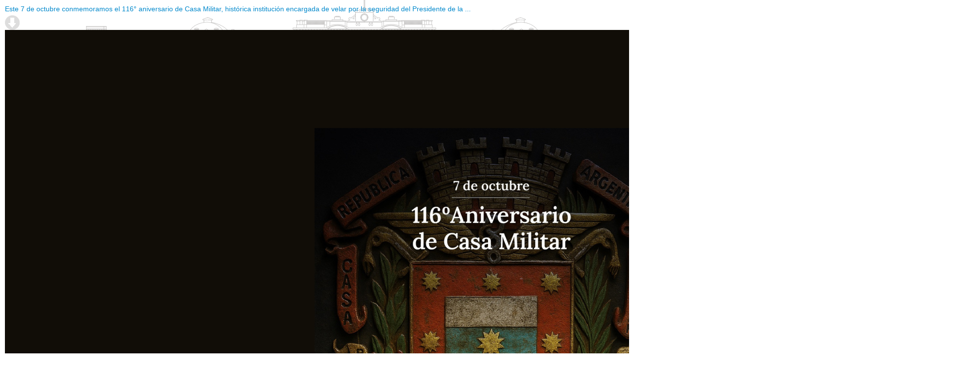

--- FILE ---
content_type: text/html; charset=utf-8
request_url: https://www.casarosada.gob.ar/informacion/fotos?view=item&cid=1&id=48&tmpl=component
body_size: 4274
content:
<!DOCTYPE html PUBLIC "-//W3C//DTD XHTML 1.0 Transitional//EN" "http://www.w3.org/TR/xhtml1/DTD/xhtml1-transitional.dtd">
<html xmlns="http://www.w3.org/1999/xhtml" xml:lang="es-es" lang="es-es" dir="ltr">
<head>
	  <base href="https://www.casarosada.gob.ar/informacion/fotos" />
  <meta http-equiv="content-type" content="text/html; charset=utf-8" />
  <meta name="generator" content="Joomla! - Open Source Content Management" />
  <title>FOTOS</title>
  <link href="/favicon.ico" rel="shortcut icon" type="image/vnd.microsoft.icon" />
  <link rel="stylesheet" href="/components/com_djmediatools/assets/css/item.css" type="text/css" />
  <link rel="stylesheet" href="/media/system/css/modal.css" type="text/css" />
  <link rel="stylesheet" href="/templates/jm-news-portal/css/editor.css" type="text/css" />
  <link rel="stylesheet" href="/templates/jm-news-portal/css/layout.css?v=2" type="text/css" />
  <link rel="stylesheet" href="https://www.casarosada.gob.ar/plugins/system/presivivo/css/custom.css" type="text/css" />
  <script src="/media/system/js/mootools-core.js" type="text/javascript"></script>
  <script src="/media/system/js/core.js" type="text/javascript"></script>
  <script src="/media/system/js/mootools-more.js" type="text/javascript"></script>
  <script src="/media/system/js/modal.js" type="text/javascript"></script>
  <script src="/media/jui/js/jquery.min.js" type="text/javascript"></script>
  <script src="/media/jui/js/jquery-noconflict.js" type="text/javascript"></script>
  <script src="/media/jui/js/jquery-migrate.min.js" type="text/javascript"></script>
  <script src="/components/com_djmediatools/assets/js/item.js" type="text/javascript"></script>
  <script type="text/javascript">

		jQuery(function($) {
			SqueezeBox.initialize({});
			SqueezeBox.assign($('a.modal').get(), {
				parse: 'rel'
			});
		});
		function jModalClose() {
			SqueezeBox.close();
		}
		window.addEvent('domready', function() {
			if(Browser.ie && Browser.version < 9) {
				$$('a.djmodal').each(function(link){
					link.setProperty('target','_blank');
				});
			} else {
				SqueezeBox.assign($$('a.djmodal'), {handler: 'iframe', size: {x: '100%', y: '100%'}, onOpen: function() { window.addEvent('resize', function(){ this.resize({x: window.getSize().x - 70, y: window.getSize().y - 70}, true); }.bind(this) ); window.fireEvent('resize'); }} );
			}
		});
		
  </script>

	<link rel="stylesheet" href="https://www.casarosada.gob.ar//templates/system/css/system.css" type="text/css" />
	<link rel="stylesheet" href="https://www.casarosada.gob.ar//templates/jm-news-portal/css/template.css" type="text/css"/>
	<link rel="stylesheet" href="https://www.casarosada.gob.ar//templates/jm-news-portal/css/print.css" type="text/css"/>


</head>
<body class="contentpane">
	
	
<div id="djmediatools" class="dj-album djmediatools no-title">
	
		
	<div class="dj-album-item">
		<div class="dj-album-item-in">
		
			<div class="dj-album-item-desc">
				
								
									<h4 class="dj-item-title">
						<a href="/informacion/actividad-oficial/9-noticias/51090-se-cumplen-116-anos-de-casa-militar" target="_parent">							Este 7 de octubre conmemoramos el 116° aniversario de Casa Militar, histórica institución encargada de velar por la seguridad del Presidente de la ...						</a>					</h4>
								
				<div class="dj-item-full-desc"><p class="jm-icons" style="text-align: left"><a href="/component/presidencia2014/?task=download&amp;image=images/202510/casamilitar.png" title="Descargar"><span style="background-image: url('/media/plg_presimediatool/download.png')"> </span></a></p></div>
				
								
							</div>
			
			<div class="dj-album-image">
									<img id="dj-image" src="/images/202510/casamilitar.png" title="Se cumplen 116 años de Casa Militar" alt="Se cumplen 116 años de Casa Militar" />
							</div>
		
		</div>
		
	</div>
	
	<div class="dj-album-navi">
			
					<a class="dj-prev" href="/informacion/fotos?view=item&amp;cid=1&amp;id=47&amp;tmpl=component">Anterior</a>
					
			<a class="dj-next" href="/informacion/fotos?view=item&amp;cid=1&amp;id=49&amp;tmpl=component">Siguiente</a>
				
		<div class="dj-count">49 of 300</div>
	</div>
</div>


</body>
</html>
